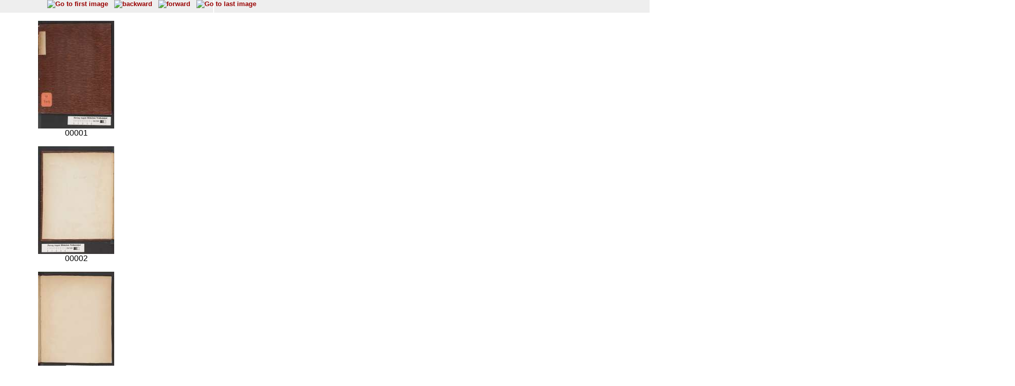

--- FILE ---
content_type: text/html; charset=UTF-8
request_url: http://diglib.hab.de/thumbs.php?dir=drucke/li-3410&thumbs=0
body_size: 6290
content:
<!DOCTYPE HTML PUBLIC "-//W3C//DTD HTML 4.01 Transitional//EN">
<html>

<head>

 <title>WDB</title>

<script language="JavaScript">
  <!--|

  //-->
 </script>
 <link rel=stylesheet type="text/css" href="navigator.css">
 </head>
<body text="#000000" link="#900129" alink="#B14D69" vlink="#B14D69">
<div class="main">
<div class="navigation">

  
  <!-- Blaettern -->
  <div class='navi_element' style='position:relative;width:300px;left:80px;'>	 <a href="thumbs.php?dir=drucke/li-3410&pointer=0" target="display1" ><img src="images/pfeilanfangaktiv.gif" title="Go to first image" border=0></a>
	&nbsp;
	<a href="thumbs.php?dir=drucke/li-3410&pointer=-20" target="display1" ><img src="images/pfeillinksaktiv.gif" title="backward" border=0></a>
	&nbsp;
	<a href="thumbs.php?dir=drucke/li-3410&pointer=20" target="display1" ><img src="images/pfeilrechtsaktiv.gif" title="forward" border=0></a>
	&nbsp;
	<a href="thumbs.php?dir=drucke/li-3410&pointer=28" target="display1" ><img src="images/pfeilendeaktiv.gif" title="Go to last image" border=0></a>
</div>


<!-- Anzeige  -->

 <div class='display' style='position:relative;width:300px;background:#FFF;'> 	
 <table cellspacing="15" align="center" width="100%">
      <tr><td align="center"><a href='show_image.php?dir=drucke/li-3410&image=00001' target="display2"><img name="bild" src="http://diglib.hab.de/drucke/li-3410/thumbs/00001.jpg" height="212"></a><br>00001
</td></tr><tr><td align="center"><a href='show_image.php?dir=drucke/li-3410&image=00002' target="display2"><img name="bild" src="http://diglib.hab.de/drucke/li-3410/thumbs/00002.jpg" height="212"></a><br>00002
</td></tr><tr><td align="center"><a href='show_image.php?dir=drucke/li-3410&image=00003' target="display2"><img name="bild" src="http://diglib.hab.de/drucke/li-3410/thumbs/00003.jpg" height="212"></a><br>00003
</td></tr><tr><td align="center"><a href='show_image.php?dir=drucke/li-3410&image=00004' target="display2"><img name="bild" src="http://diglib.hab.de/drucke/li-3410/thumbs/00004.jpg" height="212"></a><br>00004
</td></tr><tr><td align="center"><a href='show_image.php?dir=drucke/li-3410&image=00005' target="display2"><img name="bild" src="http://diglib.hab.de/drucke/li-3410/thumbs/00005.jpg" height="212"></a><br>00005
</td></tr><tr><td align="center"><a href='show_image.php?dir=drucke/li-3410&image=00006' target="display2"><img name="bild" src="http://diglib.hab.de/drucke/li-3410/thumbs/00006.jpg" height="212"></a><br>00006
</td></tr><tr><td align="center"><a href='show_image.php?dir=drucke/li-3410&image=00007' target="display2"><img name="bild" src="http://diglib.hab.de/drucke/li-3410/thumbs/00007.jpg" height="212"></a><br>00007
</td></tr><tr><td align="center"><a href='show_image.php?dir=drucke/li-3410&image=00008' target="display2"><img name="bild" src="http://diglib.hab.de/drucke/li-3410/thumbs/00008.jpg" height="212"></a><br>00008
</td></tr><tr><td align="center"><a href='show_image.php?dir=drucke/li-3410&image=00009' target="display2"><img name="bild" src="http://diglib.hab.de/drucke/li-3410/thumbs/00009.jpg" height="212"></a><br>00009
</td></tr><tr><td align="center"><a href='show_image.php?dir=drucke/li-3410&image=00010' target="display2"><img name="bild" src="http://diglib.hab.de/drucke/li-3410/thumbs/00010.jpg" height="212"></a><br>00010
</td></tr><tr><td align="center"><a href='show_image.php?dir=drucke/li-3410&image=00011' target="display2"><img name="bild" src="http://diglib.hab.de/drucke/li-3410/thumbs/00011.jpg" height="212"></a><br>00011
</td></tr><tr><td align="center"><a href='show_image.php?dir=drucke/li-3410&image=00012' target="display2"><img name="bild" src="http://diglib.hab.de/drucke/li-3410/thumbs/00012.jpg" height="212"></a><br>00012
</td></tr><tr><td align="center"><a href='show_image.php?dir=drucke/li-3410&image=00013' target="display2"><img name="bild" src="http://diglib.hab.de/drucke/li-3410/thumbs/00013.jpg" height="212"></a><br>00013
</td></tr><tr><td align="center"><a href='show_image.php?dir=drucke/li-3410&image=00014' target="display2"><img name="bild" src="http://diglib.hab.de/drucke/li-3410/thumbs/00014.jpg" height="212"></a><br>00014
</td></tr><tr><td align="center"><a href='show_image.php?dir=drucke/li-3410&image=00015' target="display2"><img name="bild" src="http://diglib.hab.de/drucke/li-3410/thumbs/00015.jpg" height="212"></a><br>00015
</td></tr><tr><td align="center"><a href='show_image.php?dir=drucke/li-3410&image=00016' target="display2"><img name="bild" src="http://diglib.hab.de/drucke/li-3410/thumbs/00016.jpg" height="212"></a><br>00016
</td></tr><tr><td align="center"><a href='show_image.php?dir=drucke/li-3410&image=00017' target="display2"><img name="bild" src="http://diglib.hab.de/drucke/li-3410/thumbs/00017.jpg" height="212"></a><br>00017
</td></tr><tr><td align="center"><a href='show_image.php?dir=drucke/li-3410&image=00018' target="display2"><img name="bild" src="http://diglib.hab.de/drucke/li-3410/thumbs/00018.jpg" height="212"></a><br>00018
</td></tr><tr><td align="center"><a href='show_image.php?dir=drucke/li-3410&image=00019' target="display2"><img name="bild" src="http://diglib.hab.de/drucke/li-3410/thumbs/00019.jpg" height="212"></a><br>00019
</td></tr><tr><td align="center"><a href='show_image.php?dir=drucke/li-3410&image=00020' target="display2"><img name="bild" src="http://diglib.hab.de/drucke/li-3410/thumbs/00020.jpg" height="212"></a><br>00020
</td></tr>      </table>
  </div>
  
<!-- Untere Navigation -->
  <div class="navigation">
  	
  		

<!-- Blaettern -->
<div class='navi_element' style='position:relative;width:300px;left:80px;'>	<a href="thumbs.php?dir=drucke/li-3410&pointer=0" target="display1" ><img src="images/pfeilanfangaktiv.gif" title="Go to first image" border=0></a>
&nbsp;
<a href="thumbs.php?dir=drucke/li-3410&pointer=-20" target="display1" ><img src="images/pfeillinksaktiv.gif" title="backward" border=0></a>
&nbsp;
<a href="thumbs.php?dir=drucke/li-3410&pointer=20" target="display1" ><img src="images/pfeilrechtsaktiv.gif" title="forward" border=0></a>
&nbsp;
<a href="thumbs.php?dir=drucke/li-3410&pointer=28" target="display1" ><img src="images/pfeilendeaktiv.gif" title="Go to last image" border=0></a>
</div>



</div>
</div>
</body>
</html>